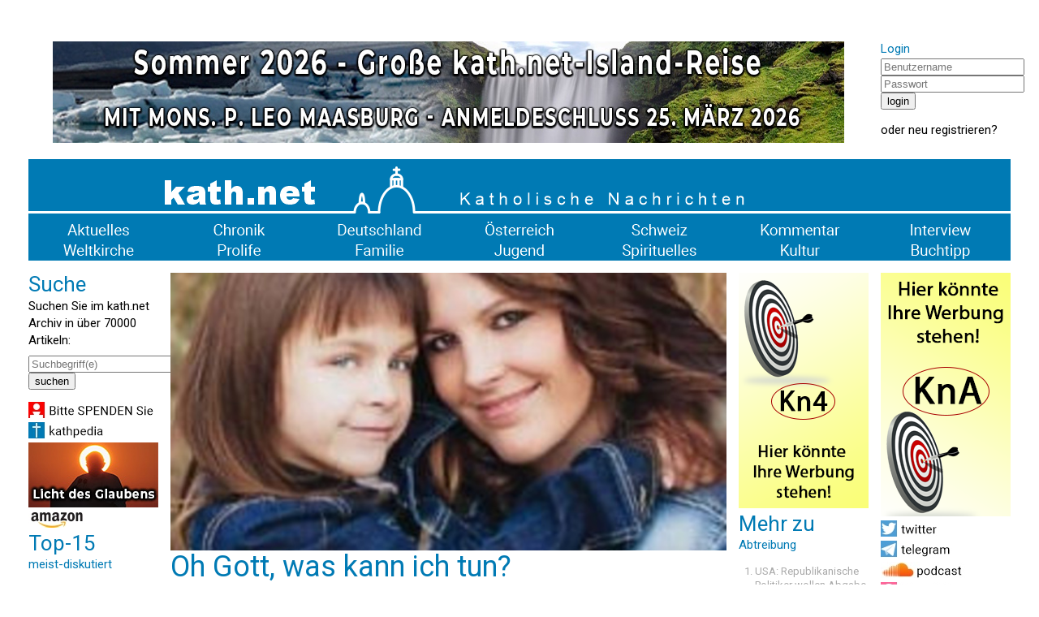

--- FILE ---
content_type: text/html; charset=UTF-8
request_url: https://kath.net/news/44105
body_size: 8797
content:
<!DOCTYPE HTML PUBLIC "-//W3C//DTD HTML 4.0 Transitional//EN">
<html prefix="og: http://ogp.me/ns#" lang="de" xml:lang="de">
<head>
<meta http-equiv="Cache-Control" content="no-cache">
<meta http-equiv="Content-Type" content="text/html;charset=utf-8">
<meta http-equiv="Lang" content="de">
<meta name="author" content="kath.net">
<meta http-equiv="Reply-to" content="office@kath.net">
<meta name="description" content="">
<meta name="keywords" content="">
<title>kath.net</title>
<link href="https://fonts.googleapis.com/css?family=Roboto:wght@300;400;500;600;700&display=swap" rel="stylesheet"> 
<link rel="stylesheet" type="text/css" href="/default.css">
<link rel="icon" href="/img/favicon.ico">
<script async src="https://www.googletagmanager.com/gtag/js?id=G-PLNM2QP082"></script>
<script>
  window.dataLayer = window.dataLayer || [];
  function gtag(){dataLayer.push(arguments);}
  gtag('js', new Date());
  gtag('config', 'G-PLNM2QP082');
</script>
<script src="https://clientcdn.pushengage.com/core/ff3e9f9d6aeb33087149bc7d6dd48ad1.js"></script>
<script> _pe.subscribe(); </script>
<meta property='og:type' content='article' /><meta property='og:title' content='Oh Gott, was kann ich tun?' /><meta property='og:section' content='Familie' /><meta property='og:tag' content='Abtreibung' /><meta property='og:url' content='https://www.kath.net/news/44105' /><meta property='og:image' content='https://www.kath.net/new/4/4/1/0/5/44105_5.jpg' /><meta property='og:image:width' content='812' /><meta property='og:image:height' content='406' /><meta property='og:image:type' content='image/jpeg' /><meta property='article:published_time' content='2013-12-19T15:00:00' /><meta property='article:modified_time' content='2026-01-22T03:55:01' /><meta property='og:updated_time' content='2026-01-22T03:55:01' /><meta property='og:locale' content='de_AT' /><meta property='og:site_name' content='kath.net katholische Nachrichten' /></head>
<body>
<center>
<table cellpadding=0 cellspacing=15 border=0 width=1240>
<tr><td colspan=7>&nbsp;</td></tr>
<tr>
<td colspan=6 valign='top' align='center'><a href='/link/590' target='extern'><img class='modul' src='https://static.kath.net/mod/5/9/0/590.jpg'></a><br></td>
<td valign='top'><h3>Login</h3><form method='post' id='login'><input type='hidden' name='action' value='login'><input type='text' name='user' size=20 maxlength=40 placeholder='Benutzername'><br><input type='password' name='pwd' size=20 maxlength=40 placeholder='Passwort'><br><input type='submit' value='login'><br></form>oder <a href='http://www.kathlogin.net/anmelden.php'>neu registrieren</a>?</td>
</tr>
<tr><td colspan=7>
<a href='/'><img src='https://static.kath.net/img/logo.png' width=1210></a><br>
<a href='/cat/Aktuelles'><img src='https://static.kath.net/img/aktuelles.png' class='menpic'></a><a href='/cat/Chronik'><img src='https://static.kath.net/img/chronik.png' class='menpic'></a><a href='/cat/Deutschland'><img src='https://static.kath.net/img/deutschland.png' class='menpic'></a><a href='/cat/Oesterreich'><img src='https://static.kath.net/img/oesterreich.png' class='menpic'></a><a href='/cat/Schweiz'><img src='https://static.kath.net/img/schweiz.png' class='menpic'></a><a href='/cat/Kommentar'><img src='https://static.kath.net/img/kommentar.png' class='menpic'></a><a href='/cat/Interview'><img src='https://static.kath.net/img/interview.png' class='menpic'></a><br>
<a href='/cat/Weltkirche'><img src='https://static.kath.net/img/weltkirche.png' class='menpic'></a><a href='/cat/Prolife'><img src='https://static.kath.net/img/prolife.png' class='menpic'></a><a href='/cat/Familie'><img src='https://static.kath.net/img/familie.png' class='menpic'></a><a href='/cat/Jugend'><img src='https://static.kath.net/img/jugend.png' class='menpic'></a><a href='/cat/Spirituelles'><img src='https://static.kath.net/img/spirituelles.png' class='menpic'></a><a href='/cat/Kultur'><img src='https://static.kath.net/img/kultur.png' class='menpic'></a><a href='/cat/Buchtipp'><img src='https://static.kath.net/img/buchtipp.png' class='menpic'></a>
</td></tr>
<tr><td valign='top'><h2>Suche</h2><p>Suchen Sie im kath.net Archiv in über 70000 Artikeln:</p><form method='get' action='/suche.php'><input type='text' name='suche' size=20 maxlength=40 placeholder='Suchbegriff(e)'><br><input type='submit' value='suchen'><br></form><a href='/spenden'><img class='modul' src='https://static.kath.net/mod/6/6_1.jpg'></a><br><a href='http://www.kathpedia.com/'><img class='modul' src='https://static.kath.net/mod/9/9_1.jpg'></a><br><a href='/link/84' target='extern'><img class='modul' src='https://static.kath.net/mod/8/4/84.jpg'></a><br><a href='https://www.amazon.de/exec/obidos/subst/home/home.html?_encoding=UTF8&link_code=hom&tag=kathnet06-21'><img class='modul' src='https://static.kath.net/mod/3/3_1.jpg'></a><br><h2>Top-15</h2><h3>meist-diskutiert</h3><ol><li class='top10'><a href='/news/89390'>ADIOS!</a></li><li class='top10'><a href='/news/89404'>„In Deutschland tobt derzeit ein Kirchenkampf“ - Droht ein Schisma?</a></li><li class='top10'><a href='/news/89351'>‚Dubia‘ an den Vatikan – US-Priester bitten um Klärung hinsichtlich liturgischer Änderungen</a></li><li class='top10'><a href='/news/89399'>Hat der Synodale Weg „die katholische Kirche in Deutschland in Machtspiel und Kampfzone verwandelt“?</a></li><li class='top10'><a href='/news/89373'>Santo subito? - Vatikan untersucht mögliches Wunder durch Benedikt XVI.!</a></li><li class='top10'><a href='/news/89401'>"Entsprechend klein ist die Lücke, die er hinterlässt"</a></li><li class='top10'><a href='/news/89375'>Synodaler Weg führte zu Streit und Verwerfung</a></li><li class='top10'><a href='/news/89370'>Papst Leo wird die Gründonnerstags-Fußwaschung wieder im Lateran vollziehen</a></li><li class='top10'><a href='/news/89386'>Niederländischer Weihbischof Mutsaerts: „Möchte mich nun an liberale Theologen und Gläubige wenden“</a></li><li class='top10'><a href='/news/89208'>THESE: Und die Bibel hat doch Recht!</a></li><li class='top10'><a href='/news/89365'>L'Avvenire sorgt für Confusione!</a></li><li class='top10'><a href='/news/89409'>„Catholic Herald“: „Irlands schwindende Familien“</a></li><li class='top10'><a href='/news/89396'>Sterilisationen, schlechte Lebensbedingungen: Grönländer kritisieren dänische Herrschaft</a></li><li class='top10'><a href='/news/89367'>Papst sagt Weihbischof für Schweizer Diözese Chur zu</a></li><li class='top10'><a href='/news/89392'>Jede Abtreibung ist eine zu viel!</a></li></ol></td><td colspan=4 valign='top'><img src='https://static.kath.net/new/4/4/1/0/5/44105_4.jpg' width=685><br><h1>Oh Gott, was kann ich tun?</h1><p class='info'>19. Dezember 2013 in <a href=/cat/Familie>Familie</a>, 10 Lesermeinungen<br><a href='/print/44105'>Druckansicht</a> | <a href="/cdn-cgi/l/email-protection#[base64]">Artikel versenden</a> | <a href="/cdn-cgi/l/email-protection#57253233363c233e3839173c36233f79393223682422353d3234236a033e272731323f3b32253a323b33223930772d22776363666762">Tippfehler melden</a></p><br><p><b>Die Abtreibung war bereits in vollem Gang. Vor 36 Stunden hatte die 20-Jährige die Abtreibungspille RU-486 geschluckt. Dann wollte sie die Abtreibung stoppen und wandte sich an einen Arzt, der noch nie zuvor so einen Fall hatte</b></p><br><p>Washington (kath.net/pl) Was für ein Drama: Zuerst schluckte eine 20-jährige eine Abtreibungspille, dann wollte sie ihr Baby doch behalten. Jetzt hat der US-amerikanischen Arzt Dr. Matt Harrison das Drama erzählt, als die verzweifelte 20-Jährige in seine Sprechstunde kam und ihr Baby doch behalten wollte. In einem Beitrag in LifeSiteNews erzählt der Mediziner die wahre Begebenheit einer jungen Frau, die mit 20 Jahren ungewollt schwanger geworden war und die um ihr Kind kämpfte. </p><p><b>Der Arzt berichtete (© für diesen deutschsprachigen Text: kath.net): </b></p><p>Ashley war 20 Jahre alt und verliebt. Sie machte sich keine allzu großen Sorgen, als sie überraschend feststellte, dass sie schwanger war. Denn ihr Freund, der auf eine intime Beziehung gedrängt hatte, hatte ihr versichert, er werde für sie und ihr Baby sorgen, falls sie je schwanger werden würde. </p><p>Doch dann beharrte er auf Abtreibung.</p><p>Ashley war in einem christlichen Zuhause aufgewachsen und hatte Eltern, die sie unterstützen. Sie hatte erwartet, dass ihre Eltern von ihr enttäuscht sein würden, doch sie war sich sicher gewesen, dies mit der versprochenen Unterstützung ihres Freundes zu meistern.</p><p>Doch ihr Freund gab ihr Geld für die Abtreibung. Dann entschuldigte er sich und sage, er könne nicht mit ihr zur Abtreibung mitkommen, da er zur Arbeit müsse. Er überzeugte sie, dass es das Aus für ihren Traum von Besuch einer Krankenpflegeschule bedeuten würde, wenn sie jetzt ein Baby bekäme. Er behauptete, dass sie von ihren Eltern vor die Tür gesetzt werden würde. Er sagte, er werde sie nicht unterstützen, denn er sei noch nicht soweit. Ashley hatte das Gefühl, dass sie keine Wahl habe. Also ging sie zur Abtreibungsklinik.</p><p>Dort wurde ihre Schwangerschaft bestätigt, sie war in der siebten Woche. Man ließ sie das Baby nicht auf dem Monitor sehen, man ließ sie nicht seinen Herzschlag hören. Man gab ihr die Abtreibungspille RU-486 [Deutscher Handelsname: Mifegyne], man beobachtete, wie sie die Tablette hinunterschluckte.</p><p><a href='/link/18' target='extern'><img class='modul' src='https://static.kath.net/mod/1/8/18.png'></a><br></p><p>Schnell stellte sich Reue ein. Ashley stellte fest, dass sie etwas getan hatte, das gegen alles verstieß, woran sie glaubte. Sie wollte keine Abtreibung, sie wollte Liebe und Unterstützung. Sie fragte denjenigen, der bei ihr die Abtreibung durchführte, was sie tun könne, wenn sie ihre Meinung ändere. Und sie erhielt zu Antwort: Wenn sie diese Prozedur nun nicht abschlösse und keine Wehen auslösenden Medikamente nähme, würde das Baby trotzdem sterben. Falls es aber nicht sterben würde, käme es körperlich oder geistig behindert zur Welt.</p><p>Ashleys Herz war gebrochen. Sie suchte nach Hilfe. Sie bekannte ihrer Mutter, was passiert war und was sie getan hatte. Ihre Mutter stieß sie nicht zurück, sondern schloss sie in ihre Arme und bot ihr jene Unterstützung an, die nur eine liebende Mutter geben kann. </p><p>Ashley kam in meine Praxis, berichtete Harrison weiter. Seit sie die Abtreibungspille eingenommen hatte, waren etwa 36 Stunden vergangen und sie wollte alles tun, was möglich war, um dies rückgängig zu machen und um ihr Baby zu retten. Ich tröstete sie, dann zog sich Harrison zum Gebet zurück. Ich betete: Oh Gott, was kann ich tun? Darüber wurde überhaupt nichts an der medizinischen Fakultät oder in der Facharztausbildung gelehrt. De facto wurde uns beigebracht, dass einfach JEDES Problem im ersten Drittel der Schwangerschaft grundsätzlich unbehandelbar sei und es nicht möglich sei, das Baby zu retten, so dass man der Natur ihren Lauf lassen solle. Doch dies war nicht die Natur und ich hatte dieses bohrende Gefühl, dass man etwas unternehmen könne.</p><p>Ich blätterte in einigen Lehrbüchern und dachte darüber nach, wie RU-486 wirkt. Es ist eine Progesteron-Nachahmung. Für den Körper scheint es Progesteron zu sein und es besetzt die Progesteron-Rezeptoren mit einem Schlüssel, der sich nicht im Schloss drehen wird. Es ist ein sehr effektiver Blocker und es gibt kein Gegengift. Die Blutgefäße der Gebärmutter verhalten sich so, wie wenn die Mutter ihre Regelblutung hätte, die Placenta wird ausgehungert und löst sich mitsamt dem Baby ab, dies verursacht die Abtreibung.</p><p>Gott rief in mir Erinnerungen an meine Forschungen in den Grundlagen der Biologie der Proteinrezeptoren wach. Wenn man Ashleys System mit Progesteron überfluten könnte, mit guten Schlüsseln, dann könnte es möglich sein, die RU-486-Wirkstoffe zu überrunden und die Rezeptoren mit funktionsfähigen Schlüsseln zu füllen, welche das Leben des Babys so unterstützten, wie Gott es vorgesehen hat.</p><p>In unserer Praxis haben wir Progesteron für Fertilitätsbehandlungen vorrätig, also erläuterte ich Ashley und ihrer Mutter mein Vorhaben und klärte über die Risiken auf. Dies war noch nie zuvor versucht worden, ich bezweifelte, dass es funktionieren könne, vielmehr könnte sie bluten, das Baby könnte sterben und müsste dann auf die Welt gebracht werden, oder Schlimmeres. Sie sorgte sich nicht um die Risiken für sich selbst. Ashley war bereit, alles zu tun, um das Leben ihres Babys zu retten. Also spritzte ich ihr 200 mg Progesteron. Es war Freitag und ich sagte ihr, sie solle am Montag wiederkommen.</p><p>Am Wochenende begann eine Blutung und sie ging zur Notaufnahme. Glücklicherweise fand man einen Herzschlag und Ashley konnte ihr Baby sehen! Sie war so dankbar und hatte das Gefühl, selbst wenn ihr Baby sterben würde, so habe sie alles ihr Mögliche getan Sie ging nach Hause und dankenswerterweise hörte die Blutung auf.</p><p>Zweimal die Woche kam sie in unsere Praxis und bekam eine Progesteron-Injektion. Als Woche um Woche verging, stellt sich vorsichtiger Optimismus ein. Nervös unterzog sich Ashley ihrer 17-Wochen-Ultraschalluntersuchung, doch anstelle eines Kindes mit drei Armen oder mit anderen großen Missbildungen fand man ein völlig normal aussehendes Baby!</p><p>Woche für Woche verfolgten wir ihre Entwicklung und mit der 28. Schwangerschaftswoche wurde das Progesteron abgesetzt, sie kam gut selbst zurecht. Genau zur richtigen Zeit, nach einer unverkürzten Schwangerschaft, gebar Ashley ein wunderschönes Mädchen, Kaylie. Gesund und lebensprall! Die Placenta, die von RU-486 angegriffen worden war, wurde vom Pathologen als vollständig normal eingestuft.</p><p>Seit jener Zeit sehe ich Kaylie in meiner Praxis und ich bin gesegnet, zu beobachten, wie sie sich zu einem fröhlichen und couragierten kleinen Mädchen entwickelt. Jetzt ist sie sechs Jahre alt und besucht die erste Klasse</p><p>Erinnern Sie sich an all die furchtbaren Dinge, von welchen man vorausgesagt hatte, dass sie Ashley passieren würden, falls sie ihr Baby behalten würde? Ashley bekam grenzenloses Mitgefühl und Unterstützung durch ihre liebenden Eltern und sie warfen sie nicht hinaus. Vielmehr halfen sie ihr, während sie die Schule abschloss und jetzt ist sie Atemtherapeutin, die kleinen Kindern in einem großen Kinderkrankenhaus das Leben rettet. Sie hat sich ein Haus gekauft und ist darin eingezogen, jetzt ist sie wieder in der Ausbildung, um einen Abschluss als Krankenschwester zu machen.</p><p>Gott ist nicht nur gut, Er ist großartig und Er blies mich mit Seiner Extraportion Gnade und Barmherzigkeit um! Am kommenden 21. Januar werden Ashley und Kaylie zur Pro-Life-Jugendrally nach Washington kommen und dann zum Marsch für das Leben. Dort können Sie sie persönlich treffen und sich der Pro-Life-Bewegung anschließen, um diesen Krieg gegen Frauen und ihre Kinder zu beenden.</p><p><b>Dies sind Ashley und ihre gerettete Tochter Kaylie:</b><br />	<a href="http://www.kathtube.com/player.php?id=33440" target="kathtube"><br /><img src="http://www.kathtube.com/media/thumbs/320/33440.jpg" border=0><br /></a></p><p>Foto (c) LifeSiteNews/KD Photography</p><p><script data-cfasync="false" src="/cdn-cgi/scripts/5c5dd728/cloudflare-static/email-decode.min.js"></script><script src="https://connect.facebook.net/en_US/all.js#xfbml=1"></script><fb:like-box href="http://www.facebook.com/kath.net" width="250" show_faces="true" stream="false" header="false"></fb:like-box><br /></p><br><p>Ihnen hat der Artikel gefallen? <a href='https://www.kath.net/spenden'><b>Bitte helfen Sie kath.net und spenden Sie jetzt via &Uuml;berweisung oder Kreditkarte/Paypal!</b></a><br><form action='https://www.paypal.com/donate' method='post' target='_top'><input type='hidden' name='hosted_button_id' value='AXVQD8RXPC6W2' /><input type='image' src='https://www.paypalobjects.com/de_DE/AT/i/btn/btn_donate_SM.gif' border='0' name='submit' title='PayPal - The safer, easier way to pay online!' alt='Spenden mit dem PayPal-Button' /><img alt='' border='0' src='https://www.paypal.com/de_AT/i/scr/pixel.gif' width='1' height='1' /></form><div id='fb-root'></div><script async defer crossorigin='anonymous' src='https://connect.facebook.net/de_DE/sdk.js#xfbml=1&version=v7.0&appId=208543995829719'></script><p><a href='https://twitter.com/share' class='twitter-share-button' data-url='https://www.kath.net/news/44105' data-text='Oh Gott, was kann ich tun?'>Tweet</a><script async src='https://platform.twitter.com/widgets.js' charset='utf-8'></script>&nbsp;<span class='fb-like' data-href='https://www.kath.net/news/44105' data-width='' data-layout='standard' data-action='recommend' data-size='small' data-share='true'></span></p><br><a href='/link/487' target='extern'><img class='modul' src='https://static.kath.net/mod/4/8/7/487.jpg'></a><br><br><br><h2>Lesermeinungen</h2><table border=0 cellpadding=2 cellspacing=0></table><p>Um selbst Kommentare verfassen zu können müssen Sie sich bitte einloggen.</p><p class='kleingedrucktes'>Für die Kommentiermöglichkeit von kath.net-Artikeln müssen Sie sich bei <a href='http://www.kathlogin.net/anmelden.php'>kathLogin registrieren</a>. Die Kommentare werden von Moderatoren stichprobenartig überprüft und freigeschaltet. Ein Anrecht auf Freischaltung besteht nicht. Ein Kommentar ist auf 1000 Zeichen beschränkt. Die Kommentare geben nicht notwendigerweise die Meinung der Redaktion wieder.<br>kath.net verweist in dem Zusammenhang auch an das Schreiben von Papst Benedikt zum 45. Welttag der Sozialen Kommunikationsmittel und lädt die Kommentatoren dazu ein, sich daran zu orientieren: "Das Evangelium durch die neuen Medien mitzuteilen bedeutet nicht nur, ausgesprochen religiöse Inhalte auf die Plattformen der verschiedenen Medien zu setzen, sondern auch im eigenen digitalen Profil und Kommunikationsstil konsequent Zeugnis abzulegen hinsichtlich Entscheidungen, Präferenzen und Urteilen, die zutiefst mit dem Evangelium übereinstimmen, auch wenn nicht explizit davon gesprochen wird." (<a href='/news/29852'>www.kath.net</a>)<br>kath.net behält sich vor, Kommentare, welche strafrechtliche Normen verletzen, den guten Sitten widersprechen oder sonst dem Ansehen des Mediums zuwiderlaufen, zu entfernen. Die Benutzer können diesfalls keine Ansprüche stellen. Aus Zeitgründen kann über die Moderation von User-Kommentaren keine Korrespondenz geführt werden. Weiters behält sich kath.net vor, strafrechtlich relevante Tatbestände zur Anzeige zu bringen.</p></td><td valign='top'><a href='/link/17' target='extern'><img class='modul' src='https://static.kath.net/mod/1/7/17.png'></a><br><h2>Mehr zu</h2><h3>Abtreibung</h3><ol><li class='top10'><a href='/news/89366'>USA: Republikanische Politiker wollen Abgabe von Abtreibungspillen strenger regulieren</a></li><li class='top10'><a href='/news/89341'>Katholische Bischöfe Schottlands verurteilen Pufferzonen-Gesetz für Abtreibungskliniken</a></li><li class='top10'><a href='/news/89295'>Nun läutet auch in Italien die erste Glocke „Stimme der ungeborenen Kinder“</a></li><li class='top10'><a href='/news/89252'>Menschenrecht auf Abtreibung?</a></li><li class='top10'><a href='/news/89176'>CDL: „EU-Parlament entscheidet ein weiteres Mal gegen das Recht auf Leben“</a></li><li class='top10'><a href='/news/89174'>Katholische Bischöfe zeigen sich besorgt vor Abtreibungs-Abstimmungen des EU-Parlaments</a></li><li class='top10'><a href='/news/89155'>‚Jede Frau ist stark genug‘, um sich nach einer Vergewaltigung für ihr Baby zu entscheiden</a></li><li class='top10'><a href='/news/89154'>US-Arzt gibt Freundin im Schlaf Abtreibungspillen, Baby stirbt</a></li><li class='top10'><a href='/news/88986'>Abtreibungszentrum von Planned Parenthood in Manhattan geschlossen</a></li><li class='top10'><a href='/news/88979'>Mutig: Fürst Albert II. verweigert für Monaco die Ausweitung der legalisierten Abtreibung</a></li></ol></td><td valign='top'><a href='/link/19' target='extern'><img class='modul' src='https://static.kath.net/mod/1/9/19.png'></a><br><a href='https://twitter.com/katholikennet'><img class='modul' src='https://static.kath.net/mod/5/5_1.jpg'></a><br><a href='https://t.me/Kathnet'><img class='modul' src='https://static.kath.net/mod/4/4_1.jpg'></a><br><a href='https://soundcloud.kath.net'><img class='modul' src='https://static.kath.net/mod/1/1/7/117_1.jpg'></a><br><a href='/newsletter'><img class='modul' src='https://static.kath.net/mod/8/8_1.jpg'></a><br><a href='https://www.kath.net/ticker/index.xml'><img class='modul' src='https://static.kath.net/mod/6/4/64_1.jpg'></a><br><h2>Top-15</h2><h3>meist-gelesen</h3><ol><li class='top10'><a href='/news/88548'>ISLAND-REISE - KOMMEN SIE MIT! - Eine Reise, die Sie nie vergessen werden!</a></li><li class='top10'><a href='/news/89390'>ADIOS!</a></li><li class='top10'><a href='/news/89404'>„In Deutschland tobt derzeit ein Kirchenkampf“ - Droht ein Schisma?</a></li><li class='top10'><a href='/news/89373'>Santo subito? - Vatikan untersucht mögliches Wunder durch Benedikt XVI.!</a></li><li class='top10'><a href='/news/89401'>"Entsprechend klein ist die Lücke, die er hinterlässt"</a></li><li class='top10'><a href='/news/89060'>Oktober 2026 - Kommen Sie mit nach SIZILIEN mit Kaplan Johannes Maria Schwarz!</a></li><li class='top10'><a href='/news/89386'>Niederländischer Weihbischof Mutsaerts: „Möchte mich nun an liberale Theologen und Gläubige wenden“</a></li><li class='top10'><a href='/news/89375'>Synodaler Weg führte zu Streit und Verwerfung</a></li><li class='top10'><a href='/news/89096'>Große kath.net-Leserreise nach Rom - Ostern 2027 - Mit P. Johannes Maria Schwarz</a></li><li class='top10'><a href='/news/89351'>‚Dubia‘ an den Vatikan – US-Priester bitten um Klärung hinsichtlich liturgischer Änderungen</a></li><li class='top10'><a href='/news/89410'>Kardinal Zen: Papst Leo „ist wahrlich eine Leitungspersönlichkeit, die zuhören kann!“</a></li><li class='top10'><a href='/news/89399'>Hat der Synodale Weg „die katholische Kirche in Deutschland in Machtspiel und Kampfzone verwandelt“?</a></li><li class='top10'><a href='/news/89367'>Papst sagt Weihbischof für Schweizer Diözese Chur zu</a></li><li class='top10'><a href='/news/89370'>Papst Leo wird die Gründonnerstags-Fußwaschung wieder im Lateran vollziehen</a></li><li class='top10'><a href='/news/89389'>Entfremdung und Annäherung – Für einen Katholiken in Deutschland gibt es doch immer noch Rom</a></li></ol></td></tr><tr><td colspan=7><a href='/link/16' target='extern'><img class='modul' src='https://static.kath.net/mod/1/6/16.png'></a><br></td></tr>
<tr><td colspan=7></td></tr>
<tr><td colspan=7 align='center'><p class='info'>&copy; 2026 <a href='/'>kath.net</a> | <a href='/impressum'>Impressum</a> | <a href='/datenschutz'>Datenschutz</a></p></td></tr>
</table>
</center>
</body>
</html>